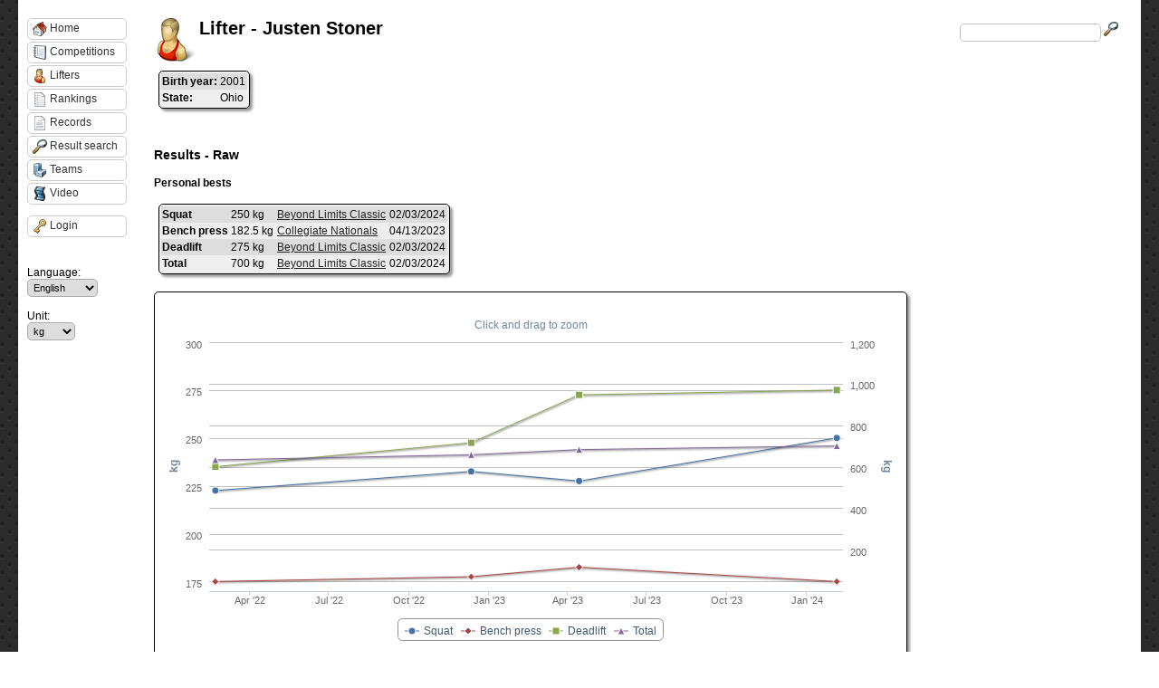

--- FILE ---
content_type: text/html; charset=utf-8
request_url: https://usapl.liftingdatabase.com/lifters-view?id=129577
body_size: 3973
content:

<!DOCTYPE html 
     PUBLIC "-//W3C//DTD XHTML 1.0 Strict//EN"
     "http://www.w3.org/TR/xhtml1/DTD/xhtml1-strict.dtd">
<html xmlns="http://www.w3.org/1999/xhtml" xml:lang="en" lang="en">

<head>
	<LINK href="css/styles.css?d=20260126Jan1" rel="stylesheet" type="text/css">
	<LINK href="css/usapl.css?d=20260126Jan1" rel="stylesheet" type="text/css">
	<LINK href="js/css/ui-lightness/jquery-ui-1.8.23.custom.css" rel="stylesheet" type="text/css">
	<script type="text/javascript" src="js/jquery-1.8.2.js"></script>
	<script type="text/javascript" src="js/jquery-ui-1.8.23.custom.min.js"></script>
	<script type="text/javascript" src="lib/highcharts/js/highcharts235.js"></script>
	<script type="text/javascript" src="js/liftingdb.js"></script>
	<meta http-equiv="Content-Type" content="text/html;charset=utf-8" />
	<title>Lifting Database</title>
	<script type="text/javascript">
	$(document).ready(function() {
		$('.fhDate').datepicker({
			dateFormat: "mm/dd/yy",
			changeMonth: true,
            changeYear: true,
            yearRange: "1920:2040"
		});
		
		$.widget("custom.catcomplete", $.ui.autocomplete, {

			_renderMenu: function( ul, items ) {

				var self = this;

				$.each( items, function( index, item ) {

					if ( item.category ) {

						ul.append( "<li class='category'>" + item.category + "</li>" );

					}

					$.each( item.items, function( index, item ) {

						self._renderItem( ul, {

							label: item.label,
							extra: item.extra,
							logo: item.logo,
							url: item.url

						});

					});

				});

			}

		});
		
		$('#search').catcomplete({

			source: "search.php",
			select: function( event, ui ) {
				window.location.href = ui.item.url; 
	            //alert(ui.item.value);
	        }
        	
			

		}).data( "catcomplete" )._renderItem = function( ul, item ) {
            return $( "<li></li>" )
            .data( "item.autocomplete", item )
            .append( "<a><span class=\"autocomplete_label\">"+ item.label + "</span><span class=\"autocomplete_extra\">" + item.extra + "</span>" + (item.logo != "" ? "<img class=\"autocomplete_logo\" src=\"" + item.logo + "\">" : "") + "</a>" )
            .appendTo( ul );
    	};
	});
	
	function getVideoId(url){
		var t = url.split('v=');
		
		if (t[1].indexOf('&') > 0){
			var t2 = t[1].split('&');
			t[1] = t2[0];
		}
		var videoid = t[1];
		return videoid;
	}
	</script>
        
         </head>

<body>

<script>
  (function(i,s,o,g,r,a,m){i['GoogleAnalyticsObject']=r;i[r]=i[r]||function(){
  (i[r].q=i[r].q||[]).push(arguments)},i[r].l=1*new Date();a=s.createElement(o),
  m=s.getElementsByTagName(o)[0];a.async=1;a.src=g;m.parentNode.insertBefore(a,m)
  })(window,document,'script','//www.google-analytics.com/analytics.js','ga');

  ga('create', 'UA-36136673-2', 'auto');
  ga('send', 'pageview');

</script>


	<div id="container">
		<!-- <div id="ldlogo" onclick="window.location='./'">
		</div>
		    -->
		<div id="searchbox">
			<input type="text" name="search" id="search">
			<img src="img/magnifying_glass_16.png" />
		</div>
	
		<h1>Lifting Database</h1>
                
                		
		<div id="menu">
					
							<a href="./"><img src="img/house_16.png" />Home</a>
							<a href="competitions"><img src="img/notebook2_16.png" />Competitions</a>
							<a href="lifters"><img src="img/athlete_16.png" />Lifters</a>
							<a href="rankings"><img src="img/document_notebook_16.png" />Rankings</a>
							<a href="records"><img src="img/document_16.png" />Records</a>
							<a href="resultsearch"><img src="img/magnifying_glass_16.png" />Result search</a>
							<a href="clubs"><img src="img/office_building_16.png" />Teams</a>
							<a href="video"><img src="img/film_16.png" />Video</a>
						
			<div style="clear: both; padding-top: 10px;">
									<a href="users-login"><img src="img/key_16.png" />Login</a>
								
				<br/><br/>
				<br/><br/>
				Language:<br/>
					<select name="setlang" onchange="window.location = this.value;">
													<option value="main-default?setlang=en" selected="selected" />English</option>
													<option value="main-default?setlang=no" />Norwegian</option>
											</select>
				<br/><br/>
				Unit:<br/>
					<select name="setlang" onchange="window.location = this.value;">
							<option value="main-default?setunit=kg" selected="selected" />kg</option>
							<option value="main-default?setunit=lbs" />lbs</option>
							<option value="main-default?setunit=lbsX2" />lbsX2</option>
					</select>
			</div>
			
			
		</div>
		
		<div id="videodialog" style="display: none; width: 600px;">
		</div>
		
		<div id="content">
		
		<img src="img/athlete_48.png" style="position: absolute;" />		
				    <h2>
					
						
			Lifter - Justen Stoner		    </h2>
		






<!-- <h3>Justen Stoner</h3> -->
<table>
	<tbody>
					<tr>
			<th>Birth year:</th>
			<td>2001</td>
		</tr>
		                		<tr>
			<th>State:</th>
			<td>Ohio</td>
		</tr>
				<!-- <tr>
			<th>Division:</th>
			<td></td>
		</tr> -->
                	</tbody>
</table>
		





<br/>





<br/>

<!-- <h3>Results</h3> -->
<!-- <div id="lifter_graph_results">
</div> -->


    

    <h3>Results - Raw</h3>
        <h4>Personal bests</h4>

        <table>
            <tbody>
                                                <tr>
                                    <th>Squat</th>
                                    <td>250 kg</td>
                                    <td><a href="competitions-view?id=121037">Beyond Limits Classic</a></td>
                                    <td>02/03/2024</td>
                                                                </tr>
                                                <tr>
                                    <th>Bench press</th>
                                    <td>182.5 kg</td>
                                    <td><a href="competitions-view?id=120525">Collegiate Nationals</a></td>
                                    <td>04/13/2023</td>
                                                                </tr>
                                                <tr>
                                    <th>Deadlift</th>
                                    <td>275 kg</td>
                                    <td><a href="competitions-view?id=121037">Beyond Limits Classic</a></td>
                                    <td>02/03/2024</td>
                                                                </tr>
                                                <tr>
                                    <th>Total</th>
                                    <td>700 kg</td>
                                    <td><a href="competitions-view?id=121037">Beyond Limits Classic</a></td>
                                    <td>02/03/2024</td>
                                                                </tr>
                                </tbody>
        </table>

        <br/>
    <div id="lifter_graph_results_raw">
</div>

<script type="text/javascript">
	var graphData = {"Squat":[{"x":1645344000000,"y":222.5,"place":"3","competitionname":"Midwest Collegiate Invitational","competitionid":"119966"},{"x":1670745600000,"y":232.5,"place":"1","competitionname":"Zephyrs Winter Classic","competitionid":"120367"},{"x":1681455600000,"y":227.5,"place":"33","competitionname":"Collegiate Nationals","competitionid":"120525"},{"x":1707033600000,"y":250,"place":"1","competitionname":"Beyond Limits Classic","competitionid":"121037"}],"Bench press":[{"x":1645344000000,"y":175,"place":"3","competitionname":"Midwest Collegiate Invitational","competitionid":"119966"},{"x":1670745600000,"y":177.5,"place":"1","competitionname":"Zephyrs Winter Classic","competitionid":"120367"},{"x":1681455600000,"y":182.5,"place":"33","competitionname":"Collegiate Nationals","competitionid":"120525"},{"x":1707033600000,"y":175,"place":"1","competitionname":"Beyond Limits Classic","competitionid":"121037"}],"Deadlift":[{"x":1645344000000,"y":235,"place":"3","competitionname":"Midwest Collegiate Invitational","competitionid":"119966"},{"x":1670745600000,"y":247.5,"place":"1","competitionname":"Zephyrs Winter Classic","competitionid":"120367"},{"x":1681455600000,"y":272.5,"place":"33","competitionname":"Collegiate Nationals","competitionid":"120525"},{"x":1707033600000,"y":275,"place":"1","competitionname":"Beyond Limits Classic","competitionid":"121037"}]};
	var graphDataTotal = [{"x":1645344000000,"y":632.5,"place":"3","competitionname":"Midwest Collegiate Invitational","competitionid":"119966"},{"x":1670745600000,"y":657.5,"place":"1","competitionname":"Zephyrs Winter Classic","competitionid":"120367"},{"x":1681455600000,"y":682.5,"place":"33","competitionname":"Collegiate Nationals","competitionid":"120525"},{"x":1707033600000,"y":700,"place":"1","competitionname":"Beyond Limits Classic","competitionid":"121037"}];
	
	var graphSeries = Array();
	for(ex in graphData){
		graphSeries.push({
			type: 'line',
			name: ex,
			data: graphData[ex]
		});
	}
	
	graphSeries.push({
		type: 'line',
		name: 'Total',
		data: graphDataTotal,
		yAxis: 1
	});
	
	chart = new Highcharts.Chart({
		chart: {
			renderTo: 'lifter_graph_results_raw',
			zoomType: 'x',
			type: 'line',
			marginRight: 70,
			marginBottom: 70
		},
		credits: {
			enabled: false
		},
		title: {
			text: ''
		},
		subtitle: {
			text: document.ontouchstart === undefined ?
				'Click and drag to zoom' :
				'Swipe to zoom'
		},
		xAxis: {
			type: 'datetime',
			maxZoom: 14 * 24 * 3600000, // fourteen days
			title: {
				text: null
			}
		},
		yAxis: [{
			title: {
				text: 'kg'
			},
			startOnTick: false,
			showFirstLabel: true
		},
		{
			title: {
				text: 'kg'
			},
			min: 0.6,
			startOnTick: false,
			showFirstLabel: true,
			opposite: true
		}
		],
		tooltip: {
			shared: true,
			useHTML: true,
			formatter: function() {
				var s = '<b>' + Highcharts.dateFormat('%m/%d/%Y', this.x) + ' ' + this.points[0].point.competitionname + '</b><br/><table class="nozebra noborder">'; // 
				for(i=0; i<this.points.length; i++){
					s += '<tr><td><b>'+ this.points[i].series.name +'</b></td><td>' + this.points[i].y + " kg</td></tr>"; 
				}
                                if (this.points[0].point.place != null && this.points[0].point.place > 0){
                                    s += '<tr><td><b>Place</b></td><td>' + this.points[0].point.place + ".</td></tr>";
                                }
				s += "</table>";
				return s;
			}
		},
		plotOptions: {
			line: {
				lineWidth: 1
			},
			series: {
				marker: {
					lineWidth: 1
				},
				point: {
					events: {
						click: function() {
							window.location.href = 'competitions-view?id='+ this.competitionid;
						}
					}
				}
			}
		},

		series: graphSeries
	});
	
</script>    <table id="competition_view_results">
	<thead>
		<th colspan="2">Competition</th>
		<th>Placing</th>
		<th colspan="2">Division</th>
		<th>Weight</th>
					<th colspan="3">Squat</th>
					<th colspan="3">Bench press</th>
					<th colspan="3">Deadlift</th>
				<th>Total</th>
		<th>Points</th>
    <th>Drug tested</th>	</thead>
	<tbody>
						<tr>
				<td>02/03/2024</td>
				<td><a href="competitions-view?id=121037">Beyond Limits Classic</a></td>
				<td>1.</td>
				<td>R-JR</td>
				<td>-100</td>
				<td>97.65</td>
									<td onclick="clickVideoLifter(this);" id="lift_121037_1_321059" class="competition_view_lift lift_good">
						230					</td>
									<td onclick="clickVideoLifter(this);" id="lift_121037_2_321059" class="competition_view_lift lift_good">
						242.5					</td>
									<td onclick="clickVideoLifter(this);" id="lift_121037_3_321059" class="competition_view_lift lift_good">
						250					</td>
									<td onclick="clickVideoLifter(this);" id="lift_121037_4_321059" class="competition_view_lift lift_good">
						167.5					</td>
									<td onclick="clickVideoLifter(this);" id="lift_121037_5_321059" class="competition_view_lift lift_good">
						175					</td>
									<td onclick="clickVideoLifter(this);" id="lift_121037_6_321059" class="competition_view_lift lift_fail">
						-180					</td>
									<td onclick="clickVideoLifter(this);" id="lift_121037_7_321059" class="competition_view_lift lift_good">
						252.5					</td>
									<td onclick="clickVideoLifter(this);" id="lift_121037_8_321059" class="competition_view_lift lift_good">
						265					</td>
									<td onclick="clickVideoLifter(this);" id="lift_121037_9_321059" class="competition_view_lift lift_good">
						275					</td>
								
				<td>700</td>
				<td>435.40</td>
        <td></td>			</tr>
							<tr>
				<td>04/13/2023</td>
				<td><a href="competitions-view?id=120525">Collegiate Nationals</a></td>
				<td>33.</td>
				<td>R-C</td>
				<td>-100</td>
				<td>98.28</td>
									<td onclick="clickVideoLifter(this);" id="lift_120525_1_280579" class="competition_view_lift lift_good">
						215					</td>
									<td onclick="clickVideoLifter(this);" id="lift_120525_2_280579" class="competition_view_lift lift_good">
						227.5					</td>
									<td onclick="clickVideoLifter(this);" id="lift_120525_3_280579" class="competition_view_lift lift_fail">
						-235					</td>
									<td onclick="clickVideoLifter(this);" id="lift_120525_4_280579" class="competition_view_lift lift_good">
						167.5					</td>
									<td onclick="clickVideoLifter(this);" id="lift_120525_5_280579" class="competition_view_lift lift_good">
						175					</td>
									<td onclick="clickVideoLifter(this);" id="lift_120525_6_280579" class="competition_view_lift lift_good">
						182.5					</td>
									<td onclick="clickVideoLifter(this);" id="lift_120525_7_280579" class="competition_view_lift lift_good">
						242.5					</td>
									<td onclick="clickVideoLifter(this);" id="lift_120525_8_280579" class="competition_view_lift lift_good">
						257.5					</td>
									<td onclick="clickVideoLifter(this);" id="lift_120525_9_280579" class="competition_view_lift lift_good">
						272.5					</td>
								
				<td>682.5</td>
				<td>423.30</td>
        <td></td>			</tr>
							<tr>
				<td>12/10/2022</td>
				<td><a href="competitions-view?id=120367">Zephyrs Winter Classic</a></td>
				<td>1.</td>
				<td>R-JR</td>
				<td>-100</td>
				<td>98.55</td>
									<td onclick="clickVideoLifter(this);" id="lift_120367_1_267354" class="competition_view_lift lift_good">
						215					</td>
									<td onclick="clickVideoLifter(this);" id="lift_120367_2_267354" class="competition_view_lift lift_good">
						225					</td>
									<td onclick="clickVideoLifter(this);" id="lift_120367_3_267354" class="competition_view_lift lift_good">
						232.5					</td>
									<td onclick="clickVideoLifter(this);" id="lift_120367_4_267354" class="competition_view_lift lift_good">
						165					</td>
									<td onclick="clickVideoLifter(this);" id="lift_120367_5_267354" class="competition_view_lift lift_good">
						172.5					</td>
									<td onclick="clickVideoLifter(this);" id="lift_120367_6_267354" class="competition_view_lift lift_good">
						177.5					</td>
									<td onclick="clickVideoLifter(this);" id="lift_120367_7_267354" class="competition_view_lift lift_good">
						220					</td>
									<td onclick="clickVideoLifter(this);" id="lift_120367_8_267354" class="competition_view_lift lift_good">
						235					</td>
									<td onclick="clickVideoLifter(this);" id="lift_120367_9_267354" class="competition_view_lift lift_good">
						247.5					</td>
								
				<td>657.5</td>
				<td>407.30</td>
        <td></td>			</tr>
							<tr>
				<td>02/19/2022</td>
				<td><a href="competitions-view?id=119966">Midwest Collegiate Invitational</a></td>
				<td>3.</td>
				<td>R-C</td>
				<td>-100</td>
				<td>95.05</td>
									<td onclick="clickVideoLifter(this);" id="lift_119966_1_239335" class="competition_view_lift lift_good">
						197.5					</td>
									<td onclick="clickVideoLifter(this);" id="lift_119966_2_239335" class="competition_view_lift lift_good">
						212.5					</td>
									<td onclick="clickVideoLifter(this);" id="lift_119966_3_239335" class="competition_view_lift lift_good">
						222.5					</td>
									<td onclick="clickVideoLifter(this);" id="lift_119966_4_239335" class="competition_view_lift lift_good">
						165					</td>
									<td onclick="clickVideoLifter(this);" id="lift_119966_5_239335" class="competition_view_lift lift_good">
						175					</td>
									<td onclick="clickVideoLifter(this);" id="lift_119966_6_239335" class="competition_view_lift ">
											</td>
									<td onclick="clickVideoLifter(this);" id="lift_119966_7_239335" class="competition_view_lift lift_good">
						207.5					</td>
									<td onclick="clickVideoLifter(this);" id="lift_119966_8_239335" class="competition_view_lift lift_good">
						220					</td>
									<td onclick="clickVideoLifter(this);" id="lift_119966_9_239335" class="competition_view_lift lift_good">
						235					</td>
								
				<td>632.5</td>
				<td>398.30</td>
        <td></td>			</tr>
					</tbody>
</table><div style="height: 40px; display: block;"></div>


<div style="height: 100px;">
</div>

<script type="text/javascript">
	var graphData = {"Squat":[{"x":1645344000000,"y":222.5,"place":"3","competitionname":"Midwest Collegiate Invitational","competitionid":"119966"},{"x":1670745600000,"y":232.5,"place":"1","competitionname":"Zephyrs Winter Classic","competitionid":"120367"},{"x":1681455600000,"y":227.5,"place":"33","competitionname":"Collegiate Nationals","competitionid":"120525"},{"x":1707033600000,"y":250,"place":"1","competitionname":"Beyond Limits Classic","competitionid":"121037"}],"Bench press":[{"x":1645344000000,"y":175,"place":"3","competitionname":"Midwest Collegiate Invitational","competitionid":"119966"},{"x":1670745600000,"y":177.5,"place":"1","competitionname":"Zephyrs Winter Classic","competitionid":"120367"},{"x":1681455600000,"y":182.5,"place":"33","competitionname":"Collegiate Nationals","competitionid":"120525"},{"x":1707033600000,"y":175,"place":"1","competitionname":"Beyond Limits Classic","competitionid":"121037"}],"Deadlift":[{"x":1645344000000,"y":235,"place":"3","competitionname":"Midwest Collegiate Invitational","competitionid":"119966"},{"x":1670745600000,"y":247.5,"place":"1","competitionname":"Zephyrs Winter Classic","competitionid":"120367"},{"x":1681455600000,"y":272.5,"place":"33","competitionname":"Collegiate Nationals","competitionid":"120525"},{"x":1707033600000,"y":275,"place":"1","competitionname":"Beyond Limits Classic","competitionid":"121037"}]};
	var graphDataTotal = [{"x":1645344000000,"y":632.5,"place":"3","competitionname":"Midwest Collegiate Invitational","competitionid":"119966"},{"x":1670745600000,"y":657.5,"place":"1","competitionname":"Zephyrs Winter Classic","competitionid":"120367"},{"x":1681455600000,"y":682.5,"place":"33","competitionname":"Collegiate Nationals","competitionid":"120525"},{"x":1707033600000,"y":700,"place":"1","competitionname":"Beyond Limits Classic","competitionid":"121037"}];
	
	var graphSeries = Array();
	for(ex in graphData){
		graphSeries.push({
			type: 'line',
			name: ex,
			data: graphData[ex]
		});
	}
	
	graphSeries.push({
		type: 'line',
		name: 'Total',
		data: graphDataTotal,
		yAxis: 1
	});
	
	chart = new Highcharts.Chart({
		chart: {
			renderTo: 'lifter_graph_results',
			zoomType: 'x',
			type: 'line',
			marginRight: 70,
			marginBottom: 70
		},
		credits: {
			enabled: false
		},
		title: {
			text: ''
		},
		subtitle: {
			text: document.ontouchstart === undefined ?
				'Click and drag to zoom' :
				'Swipe to zoom'
		},
		xAxis: {
			type: 'datetime',
			maxZoom: 14 * 24 * 3600000, // fourteen days
			title: {
				text: null
			}
		},
		yAxis: [{
			title: {
				text: 'kg'
			},
			startOnTick: false,
			showFirstLabel: true
		},
		{
			title: {
				text: 'kg'
			},
			min: 0.6,
			startOnTick: false,
			showFirstLabel: true,
			opposite: true
		}
		],
		tooltip: {
			shared: true,
			useHTML: true,
			formatter: function() {
				var s = '<b>' + Highcharts.dateFormat('%m/%d/%Y', this.x) + ' ' + this.points[0].point.competitionname + '</b><br/><table class="nozebra noborder">'; // 
				for(i=0; i<this.points.length; i++){
					s += '<tr><td><b>'+ this.points[i].series.name +'</b></td><td>' + this.points[i].y + " kg</td></tr>"; 
				}
                                if (this.points[0].point.place != null && this.points[0].point.place > 0){
                                    s += '<tr><td><b>Place</b></td><td>' + this.points[0].point.place + ".</td></tr>";
                                }
				s += "</table>";
				return s;
			}
		},
		plotOptions: {
			line: {
				lineWidth: 1
			},
			series: {
				marker: {
					lineWidth: 1
				},
				point: {
					events: {
						click: function() {
							window.location.href = 'competitions-view?id='+ this.competitionid;
						}
					}
				}
			}
		},

		series: graphSeries
	});
	
	function clickVideoLifter(el){
		
		var id = el.id;
		
		var tmp = id.split("_");
		var competitionid = tmp[1];
		var liftid = tmp[2];
		var resultid = tmp[3];
		
		if ($(el).hasClass('lift_video')){
			showVideosLift(resultid, liftid);
		}
	}
</script>


<script type="text/javascript">
    function showOldRecords(){
        $('#showoldbutton').hide();
        $('.oldrecord').show();
    }
</script>


                                            </div>
		</div>
	<script defer src="https://static.cloudflareinsights.com/beacon.min.js/vcd15cbe7772f49c399c6a5babf22c1241717689176015" integrity="sha512-ZpsOmlRQV6y907TI0dKBHq9Md29nnaEIPlkf84rnaERnq6zvWvPUqr2ft8M1aS28oN72PdrCzSjY4U6VaAw1EQ==" data-cf-beacon='{"version":"2024.11.0","token":"fcedbca6e6504bdf810f530cc76ba2a2","r":1,"server_timing":{"name":{"cfCacheStatus":true,"cfEdge":true,"cfExtPri":true,"cfL4":true,"cfOrigin":true,"cfSpeedBrain":true},"location_startswith":null}}' crossorigin="anonymous"></script>
</body>
</html>

--- FILE ---
content_type: text/css
request_url: https://usapl.liftingdatabase.com/css/usapl.css?d=20260126Jan1
body_size: -282
content:
body {
    background: url(../img/carbon_fibre_v2.png) !important;
}

#menu a {
    background: rgba(255,255,255,0.75) !important;
    
}

#menu a:hover {
    background: #ddd !important;
    
}

--- FILE ---
content_type: application/javascript
request_url: https://usapl.liftingdatabase.com/js/liftingdb.js
body_size: 1337
content:

function showVideosLift(resultid, liftid){
	$.ajax({
		   type: "GET",
		   url: "service_video.php",
		   data: "resultid=" + resultid + "&liftid=" + liftid,
		   dataType: 'json',
		   success: function(msg){
		   		$('#videodialog').html(msg.html);
		   		
		        $( "#videodialog" ).dialog({
		    	    height: 440,
		    	    width: 630,
		    	    modal: true,
		    	    close: function(ev, ui) {
		    	        $(this).html('');
		    	    }
		    	});
		   },
			error: function(xhr, status, error){
		     alert('Video error! ' + error);
		   },
		 });
}

function showVideosRecord(recordid){
	$.ajax({
		type: "GET",
		url: "service_video.php",
		data: "recordid=" + recordid,
		dataType: 'json',
		success: function(msg){
		$('#videodialog').html(msg.html);
		
		$( "#videodialog" ).dialog({
			height: 440,
			width: 630,
			modal: true,
			close: function(ev, ui) {
			$(this).html('');
		}
		});
	},
	error: function(xhr, status, error){
		alert('Video error! ' + error);
	},
	});
}

function showVideo(videoid){
		$('#videodialog').html('<iframe width="560" height="315" src="http://www.youtube.com/embed/' + videoid  + '?version=3&enablejsapi=1&autoplay=1" frameborder="0" allowfullscreen></iframe>');
		
		$( "#videodialog" ).dialog({
			height: 440,
			width: 630,
			modal: true,
			close: function(ev, ui) {
				$(this).html('');
			}
		});
}

var player;

function videoUrlChanged(){
	var url = $('#videourl').val();

	var t = url.split('v=');				
	if (t[1].indexOf('&') > 0){
		var t2 = t[1].split('&');
		t[1] = t2[0];
	}
	var videoid = t[1];
	
	$('#videoid').val(videoid);
	
	$.ajax({
	   type: "GET",
	   url: "service_youtube.php",
	   data: "v=" + videoid,
	   dataType: 'json',
	   success: function(msg){
	   		$('#video_title').text(msg.title);
	   		
	   		$('#videotitle').val(msg.title);
	   		$('#videolength').val(msg.length);
			//$('#videopreview').html(msg.preview);
			 player = new YT.Player('videopreview', {
	          height: '315',
	          width: '560',
	          videoId: msg.videoid,
	          events: {
	            'onReady': onPlayerReady
	          }
	        });
	        $('#addVideo2').show();

			/*var offset = $('#addVideo').offset();		        
	        $('#addVideo').css('background', '#ccc');
	        $('#addVideo').css('border-radius', '5px');
	        $('#addVideo').css('opacity', 0.8);
	        $('#addVideo').css('z-index', '100');
	        $('#addVideo').css('position', 'fixed');
	        $('#addVideo').css('top', offset.top);
	        $('#addVideo').css('left', offset.left);*/
	   },
		error: function(xhr, status, error){
	     alert('Video error! ' + error);
	   },
	 });
}

function onPlayerReady(event) {
    event.target.playVideo();
}

var done = false;

function playAt(seconds){
	player.seekTo(seconds, true);
}

function playAtPos(lifterid, liftid){
	var pos = $('.videoposition_'+ lifterid +'_'+ liftid).val();

	var t = pos.split(':');
	
	var minutes = parseInt(t[0], 10);
	var seconds = parseInt(t[1], 10);
	
	var s = (minutes * 60) + seconds;
	player.seekTo(s, true);
}

function searchLifter(el){
	$(el).hide();
	$(el).parent().parent().find('.lifter_id').val('');
	$(el).parent().parent().find('.lifter_search').val('');
	$(el).parent().parent().find('.lifter_search').show();
	$(el).parent().parent().find('.lifter_search').focus();
	$(el).parent().parent().find('.lifter_name').text('');
}

function createLifterSearch(el){
	$('.lifter_search').autocomplete({
		source: function( request, response ) {
			$.ajax({
				url: "lifter_search.php",
				dataType: "json",
				data: {
					term: request.term
				},
				success: function( data ) {
					response( $.map( data, function( item ) {
						return {
							id: item.id,
							sex: item.sex,
							clubid: item.clubid,
							properties: item.properties,
							categoryid: item.categoryid,
							label: item.firstname + " " + item.lastname + (item.birthdate != null ? " (" + item.birthdate + ")" : "") + (item.id != -1 ? " - ID " + item.id : ""),
							value: item.firstname + " " + item.lastname
						}
					}));
				}
			});
		},
		minLength: 2,
		select: function( event, ui ) {
			if (ui.item.id == -1){
				window.open('lifters-edit');
				return false;
			}
			$(this).parent().find('.lifter_name').html('<a href="lifters-view?id=' + ui.item.id + '" target="_blank">' + ui.item.value + '</a>');
			$(this).parent().find('.lifter_id').val(ui.item.id);
			$(this).parent().parent().find('.searchicon').show();
			$(this).hide();	
			return false;
		}
	});
}

var tag = document.createElement('script');
tag.src = "//www.youtube.com/iframe_api";
var firstScriptTag = document.getElementsByTagName('script')[0];
firstScriptTag.parentNode.insertBefore(tag, firstScriptTag);

var _gaq = _gaq || [];
_gaq.push(['_setAccount', 'UA-36136673-1']);
_gaq.push(['_trackPageview']);

(function() {
  var ga = document.createElement('script'); ga.type = 'text/javascript'; ga.async = true;
  ga.src = ('https:' == document.location.protocol ? 'https://ssl' : 'http://www') + '.google-analytics.com/ga.js';
  var s = document.getElementsByTagName('script')[0]; s.parentNode.insertBefore(ga, s);
})();